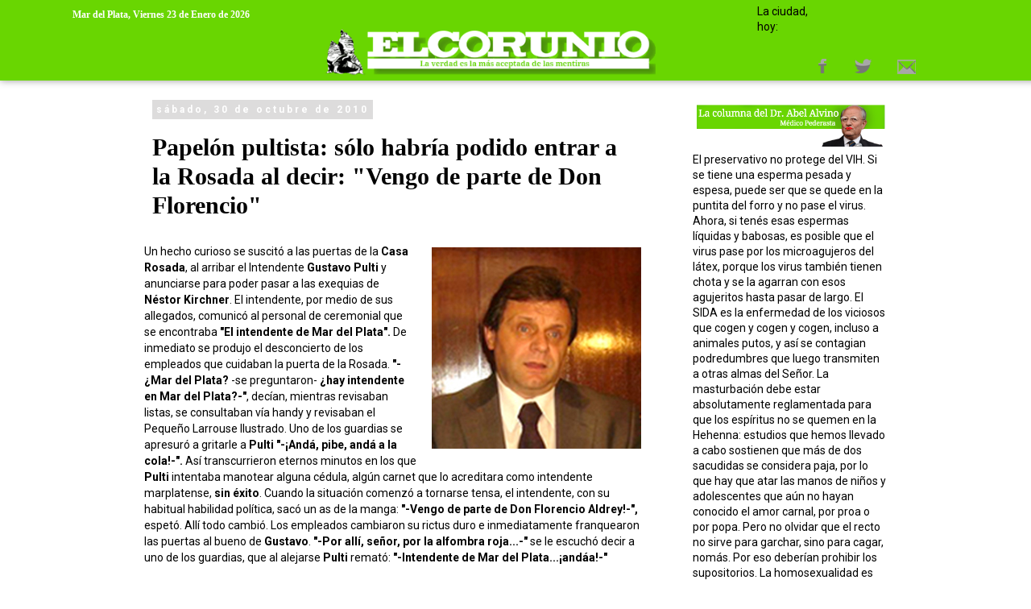

--- FILE ---
content_type: text/html; charset=utf-8
request_url: https://www.google.com/recaptcha/api2/aframe
body_size: 247
content:
<!DOCTYPE HTML><html><head><meta http-equiv="content-type" content="text/html; charset=UTF-8"></head><body><script nonce="lmU9g7gnLB2n24tsGh3zFQ">/** Anti-fraud and anti-abuse applications only. See google.com/recaptcha */ try{var clients={'sodar':'https://pagead2.googlesyndication.com/pagead/sodar?'};window.addEventListener("message",function(a){try{if(a.source===window.parent){var b=JSON.parse(a.data);var c=clients[b['id']];if(c){var d=document.createElement('img');d.src=c+b['params']+'&rc='+(localStorage.getItem("rc::a")?sessionStorage.getItem("rc::b"):"");window.document.body.appendChild(d);sessionStorage.setItem("rc::e",parseInt(sessionStorage.getItem("rc::e")||0)+1);localStorage.setItem("rc::h",'1769190819249');}}}catch(b){}});window.parent.postMessage("_grecaptcha_ready", "*");}catch(b){}</script></body></html>

--- FILE ---
content_type: text/plain
request_url: https://www.google-analytics.com/j/collect?v=1&_v=j102&a=181199785&t=pageview&_s=1&dl=https%3A%2F%2Fwww.elcorunio.com.ar%2F2010%2F10%2Fpapelon-pultista-solo-habria-podido.html&ul=en-us%40posix&sr=1280x720&vp=1280x720&_u=IADAAEABAAAAACAAI~&jid=95664504&gjid=806644862&cid=1782363974.1769190815&tid=UA-44449385-1&_gid=980048186.1769190816&_r=1&_slc=1&z=212078221
body_size: -570
content:
2,cG-FM404RDSK7